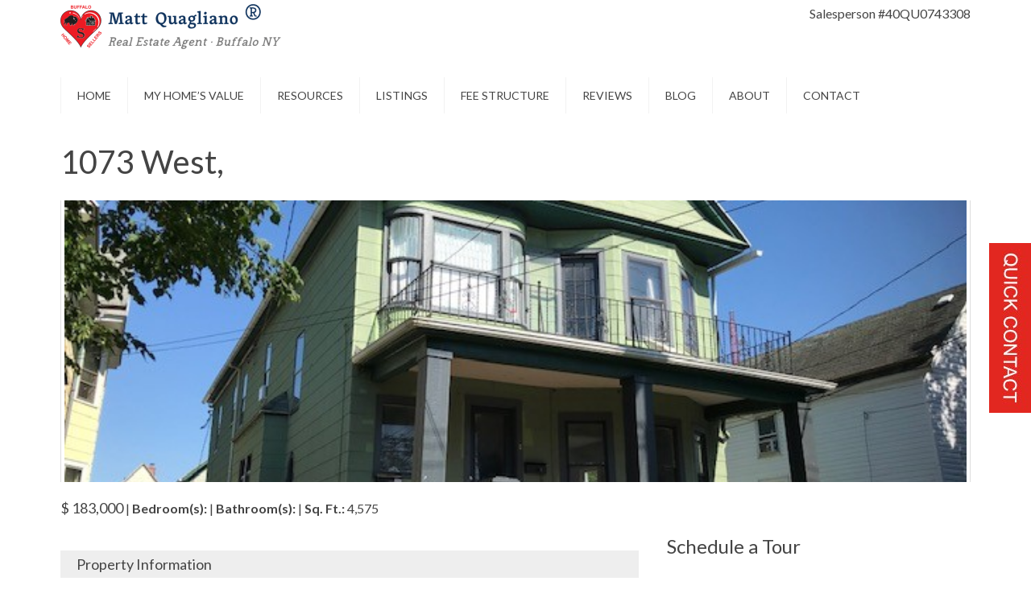

--- FILE ---
content_type: text/html; charset=UTF-8
request_url: https://mattquag.com/listings/1073-west/
body_size: 13399
content:
<!DOCTYPE HTML>
<html lang="en-US" dir="ltr" data-config='{"twitter":0,"plusone":0,"facebook":0,"style":"matt-quagliano-real-estate"}'>
<head>
<meta charset="UTF-8">
<meta http-equiv="X-UA-Compatible" content="IE=edge">
<meta name="viewport" content="width=device-width, initial-scale=1">
<title>1073 West - Matthew Quagliano</title>
<link rel="shortcut icon" href="/wp-content/themes/yoo_master2_wp/favicon.ico">
<link rel="apple-touch-icon-precomposed" href="/wp-content/themes/yoo_master2_wp/apple_touch_icon.png">
<!-- The SEO Framework by Sybre Waaijer -->
<meta name="robots" content="max-snippet:-1,max-image-preview:standard,max-video-preview:-1" />
<link rel="canonical" href="https://mattquag.com/listings/1073-west/" />
<meta name="google-site-verification" content="cpHiMkC075TnMV52T5ZzN0HHZX_O4vJ4LFb-WXrWids" />
<script type="application/ld+json">{"@context":"https://schema.org","@graph":[{"@type":"WebSite","@id":"https://mattquag.com/#/schema/WebSite","url":"https://mattquag.com/","name":"Matthew Quagliano","description":"Buffalo, WNY Home Sales","inLanguage":"en-US","potentialAction":{"@type":"SearchAction","target":{"@type":"EntryPoint","urlTemplate":"https://mattquag.com/search/{search_term_string}/"},"query-input":"required name=search_term_string"},"publisher":{"@type":"Person","@id":"https://mattquag.com/#/schema/Person","name":"Matthew Quagliano","url":"https://mattquag.com/"}},{"@type":"WebPage","@id":"https://mattquag.com/listings/1073-west/","url":"https://mattquag.com/listings/1073-west/","name":"1073 West - Matthew Quagliano","inLanguage":"en-US","isPartOf":{"@id":"https://mattquag.com/#/schema/WebSite"},"breadcrumb":{"@type":"BreadcrumbList","@id":"https://mattquag.com/#/schema/BreadcrumbList","itemListElement":[{"@type":"ListItem","position":1,"item":"https://mattquag.com/","name":"Matthew Quagliano"},{"@type":"ListItem","position":2,"item":"https://mattquag.com/listings/","name":"Real Estate Listings Buffalo NY and Suburbs"},{"@type":"ListItem","position":3,"item":"https://mattquag.com/listing-category/sold-properties/","name":"Listing Category: Sold Properties"},{"@type":"ListItem","position":4,"name":"1073 West"}]},"potentialAction":{"@type":"ReadAction","target":"https://mattquag.com/listings/1073-west/"},"datePublished":"2021-05-19T14:48:17+00:00","dateModified":"2021-05-19T16:03:16+00:00"}]}</script>
<!-- / The SEO Framework by Sybre Waaijer | 16.64ms meta | 12.87ms boot -->
<style id='wp-img-auto-sizes-contain-inline-css' type='text/css'>
img:is([sizes=auto i],[sizes^="auto," i]){contain-intrinsic-size:3000px 1500px}
/*# sourceURL=wp-img-auto-sizes-contain-inline-css */
</style>
<!-- <link rel='stylesheet' id='wp-block-library-css' href='https://mattquag.com/wp-includes/css/dist/block-library/style.min.css?ver=2540c213f687108a641aa1f90399b12d' type='text/css' media='all' /> -->
<link rel="stylesheet" type="text/css" href="//mattquag.com/wp-content/cache/wpfc-minified/d6pygpg2/5q5z9.css" media="all"/>
<style id='global-styles-inline-css' type='text/css'>
:root{--wp--preset--aspect-ratio--square: 1;--wp--preset--aspect-ratio--4-3: 4/3;--wp--preset--aspect-ratio--3-4: 3/4;--wp--preset--aspect-ratio--3-2: 3/2;--wp--preset--aspect-ratio--2-3: 2/3;--wp--preset--aspect-ratio--16-9: 16/9;--wp--preset--aspect-ratio--9-16: 9/16;--wp--preset--color--black: #000000;--wp--preset--color--cyan-bluish-gray: #abb8c3;--wp--preset--color--white: #ffffff;--wp--preset--color--pale-pink: #f78da7;--wp--preset--color--vivid-red: #cf2e2e;--wp--preset--color--luminous-vivid-orange: #ff6900;--wp--preset--color--luminous-vivid-amber: #fcb900;--wp--preset--color--light-green-cyan: #7bdcb5;--wp--preset--color--vivid-green-cyan: #00d084;--wp--preset--color--pale-cyan-blue: #8ed1fc;--wp--preset--color--vivid-cyan-blue: #0693e3;--wp--preset--color--vivid-purple: #9b51e0;--wp--preset--gradient--vivid-cyan-blue-to-vivid-purple: linear-gradient(135deg,rgb(6,147,227) 0%,rgb(155,81,224) 100%);--wp--preset--gradient--light-green-cyan-to-vivid-green-cyan: linear-gradient(135deg,rgb(122,220,180) 0%,rgb(0,208,130) 100%);--wp--preset--gradient--luminous-vivid-amber-to-luminous-vivid-orange: linear-gradient(135deg,rgb(252,185,0) 0%,rgb(255,105,0) 100%);--wp--preset--gradient--luminous-vivid-orange-to-vivid-red: linear-gradient(135deg,rgb(255,105,0) 0%,rgb(207,46,46) 100%);--wp--preset--gradient--very-light-gray-to-cyan-bluish-gray: linear-gradient(135deg,rgb(238,238,238) 0%,rgb(169,184,195) 100%);--wp--preset--gradient--cool-to-warm-spectrum: linear-gradient(135deg,rgb(74,234,220) 0%,rgb(151,120,209) 20%,rgb(207,42,186) 40%,rgb(238,44,130) 60%,rgb(251,105,98) 80%,rgb(254,248,76) 100%);--wp--preset--gradient--blush-light-purple: linear-gradient(135deg,rgb(255,206,236) 0%,rgb(152,150,240) 100%);--wp--preset--gradient--blush-bordeaux: linear-gradient(135deg,rgb(254,205,165) 0%,rgb(254,45,45) 50%,rgb(107,0,62) 100%);--wp--preset--gradient--luminous-dusk: linear-gradient(135deg,rgb(255,203,112) 0%,rgb(199,81,192) 50%,rgb(65,88,208) 100%);--wp--preset--gradient--pale-ocean: linear-gradient(135deg,rgb(255,245,203) 0%,rgb(182,227,212) 50%,rgb(51,167,181) 100%);--wp--preset--gradient--electric-grass: linear-gradient(135deg,rgb(202,248,128) 0%,rgb(113,206,126) 100%);--wp--preset--gradient--midnight: linear-gradient(135deg,rgb(2,3,129) 0%,rgb(40,116,252) 100%);--wp--preset--font-size--small: 13px;--wp--preset--font-size--medium: 20px;--wp--preset--font-size--large: 36px;--wp--preset--font-size--x-large: 42px;--wp--preset--spacing--20: 0.44rem;--wp--preset--spacing--30: 0.67rem;--wp--preset--spacing--40: 1rem;--wp--preset--spacing--50: 1.5rem;--wp--preset--spacing--60: 2.25rem;--wp--preset--spacing--70: 3.38rem;--wp--preset--spacing--80: 5.06rem;--wp--preset--shadow--natural: 6px 6px 9px rgba(0, 0, 0, 0.2);--wp--preset--shadow--deep: 12px 12px 50px rgba(0, 0, 0, 0.4);--wp--preset--shadow--sharp: 6px 6px 0px rgba(0, 0, 0, 0.2);--wp--preset--shadow--outlined: 6px 6px 0px -3px rgb(255, 255, 255), 6px 6px rgb(0, 0, 0);--wp--preset--shadow--crisp: 6px 6px 0px rgb(0, 0, 0);}:where(.is-layout-flex){gap: 0.5em;}:where(.is-layout-grid){gap: 0.5em;}body .is-layout-flex{display: flex;}.is-layout-flex{flex-wrap: wrap;align-items: center;}.is-layout-flex > :is(*, div){margin: 0;}body .is-layout-grid{display: grid;}.is-layout-grid > :is(*, div){margin: 0;}:where(.wp-block-columns.is-layout-flex){gap: 2em;}:where(.wp-block-columns.is-layout-grid){gap: 2em;}:where(.wp-block-post-template.is-layout-flex){gap: 1.25em;}:where(.wp-block-post-template.is-layout-grid){gap: 1.25em;}.has-black-color{color: var(--wp--preset--color--black) !important;}.has-cyan-bluish-gray-color{color: var(--wp--preset--color--cyan-bluish-gray) !important;}.has-white-color{color: var(--wp--preset--color--white) !important;}.has-pale-pink-color{color: var(--wp--preset--color--pale-pink) !important;}.has-vivid-red-color{color: var(--wp--preset--color--vivid-red) !important;}.has-luminous-vivid-orange-color{color: var(--wp--preset--color--luminous-vivid-orange) !important;}.has-luminous-vivid-amber-color{color: var(--wp--preset--color--luminous-vivid-amber) !important;}.has-light-green-cyan-color{color: var(--wp--preset--color--light-green-cyan) !important;}.has-vivid-green-cyan-color{color: var(--wp--preset--color--vivid-green-cyan) !important;}.has-pale-cyan-blue-color{color: var(--wp--preset--color--pale-cyan-blue) !important;}.has-vivid-cyan-blue-color{color: var(--wp--preset--color--vivid-cyan-blue) !important;}.has-vivid-purple-color{color: var(--wp--preset--color--vivid-purple) !important;}.has-black-background-color{background-color: var(--wp--preset--color--black) !important;}.has-cyan-bluish-gray-background-color{background-color: var(--wp--preset--color--cyan-bluish-gray) !important;}.has-white-background-color{background-color: var(--wp--preset--color--white) !important;}.has-pale-pink-background-color{background-color: var(--wp--preset--color--pale-pink) !important;}.has-vivid-red-background-color{background-color: var(--wp--preset--color--vivid-red) !important;}.has-luminous-vivid-orange-background-color{background-color: var(--wp--preset--color--luminous-vivid-orange) !important;}.has-luminous-vivid-amber-background-color{background-color: var(--wp--preset--color--luminous-vivid-amber) !important;}.has-light-green-cyan-background-color{background-color: var(--wp--preset--color--light-green-cyan) !important;}.has-vivid-green-cyan-background-color{background-color: var(--wp--preset--color--vivid-green-cyan) !important;}.has-pale-cyan-blue-background-color{background-color: var(--wp--preset--color--pale-cyan-blue) !important;}.has-vivid-cyan-blue-background-color{background-color: var(--wp--preset--color--vivid-cyan-blue) !important;}.has-vivid-purple-background-color{background-color: var(--wp--preset--color--vivid-purple) !important;}.has-black-border-color{border-color: var(--wp--preset--color--black) !important;}.has-cyan-bluish-gray-border-color{border-color: var(--wp--preset--color--cyan-bluish-gray) !important;}.has-white-border-color{border-color: var(--wp--preset--color--white) !important;}.has-pale-pink-border-color{border-color: var(--wp--preset--color--pale-pink) !important;}.has-vivid-red-border-color{border-color: var(--wp--preset--color--vivid-red) !important;}.has-luminous-vivid-orange-border-color{border-color: var(--wp--preset--color--luminous-vivid-orange) !important;}.has-luminous-vivid-amber-border-color{border-color: var(--wp--preset--color--luminous-vivid-amber) !important;}.has-light-green-cyan-border-color{border-color: var(--wp--preset--color--light-green-cyan) !important;}.has-vivid-green-cyan-border-color{border-color: var(--wp--preset--color--vivid-green-cyan) !important;}.has-pale-cyan-blue-border-color{border-color: var(--wp--preset--color--pale-cyan-blue) !important;}.has-vivid-cyan-blue-border-color{border-color: var(--wp--preset--color--vivid-cyan-blue) !important;}.has-vivid-purple-border-color{border-color: var(--wp--preset--color--vivid-purple) !important;}.has-vivid-cyan-blue-to-vivid-purple-gradient-background{background: var(--wp--preset--gradient--vivid-cyan-blue-to-vivid-purple) !important;}.has-light-green-cyan-to-vivid-green-cyan-gradient-background{background: var(--wp--preset--gradient--light-green-cyan-to-vivid-green-cyan) !important;}.has-luminous-vivid-amber-to-luminous-vivid-orange-gradient-background{background: var(--wp--preset--gradient--luminous-vivid-amber-to-luminous-vivid-orange) !important;}.has-luminous-vivid-orange-to-vivid-red-gradient-background{background: var(--wp--preset--gradient--luminous-vivid-orange-to-vivid-red) !important;}.has-very-light-gray-to-cyan-bluish-gray-gradient-background{background: var(--wp--preset--gradient--very-light-gray-to-cyan-bluish-gray) !important;}.has-cool-to-warm-spectrum-gradient-background{background: var(--wp--preset--gradient--cool-to-warm-spectrum) !important;}.has-blush-light-purple-gradient-background{background: var(--wp--preset--gradient--blush-light-purple) !important;}.has-blush-bordeaux-gradient-background{background: var(--wp--preset--gradient--blush-bordeaux) !important;}.has-luminous-dusk-gradient-background{background: var(--wp--preset--gradient--luminous-dusk) !important;}.has-pale-ocean-gradient-background{background: var(--wp--preset--gradient--pale-ocean) !important;}.has-electric-grass-gradient-background{background: var(--wp--preset--gradient--electric-grass) !important;}.has-midnight-gradient-background{background: var(--wp--preset--gradient--midnight) !important;}.has-small-font-size{font-size: var(--wp--preset--font-size--small) !important;}.has-medium-font-size{font-size: var(--wp--preset--font-size--medium) !important;}.has-large-font-size{font-size: var(--wp--preset--font-size--large) !important;}.has-x-large-font-size{font-size: var(--wp--preset--font-size--x-large) !important;}
/*# sourceURL=global-styles-inline-css */
</style>
<style id='classic-theme-styles-inline-css' type='text/css'>
/*! This file is auto-generated */
.wp-block-button__link{color:#fff;background-color:#32373c;border-radius:9999px;box-shadow:none;text-decoration:none;padding:calc(.667em + 2px) calc(1.333em + 2px);font-size:1.125em}.wp-block-file__button{background:#32373c;color:#fff;text-decoration:none}
/*# sourceURL=/wp-includes/css/classic-themes.min.css */
</style>
<!-- <link rel='stylesheet' id='mediaelement-css' href='https://mattquag.com/wp-includes/js/mediaelement/mediaelementplayer-legacy.min.css?ver=4.2.17' type='text/css' media='all' /> -->
<!-- <link rel='stylesheet' id='wp-mediaelement-css' href='https://mattquag.com/wp-includes/js/mediaelement/wp-mediaelement.min.css?ver=2540c213f687108a641aa1f90399b12d' type='text/css' media='all' /> -->
<!-- <link rel='stylesheet' id='view_editor_gutenberg_frontend_assets-css' href='https://mattquag.com/wp-content/plugins/wp-views/public/css/views-frontend.css?ver=3.6.16' type='text/css' media='all' /> -->
<link rel="stylesheet" type="text/css" href="//mattquag.com/wp-content/cache/wpfc-minified/86qwd7i5/5q5z9.css" media="all"/>
<style id='view_editor_gutenberg_frontend_assets-inline-css' type='text/css'>
.wpv-sort-list-dropdown.wpv-sort-list-dropdown-style-default > span.wpv-sort-list,.wpv-sort-list-dropdown.wpv-sort-list-dropdown-style-default .wpv-sort-list-item {border-color: #cdcdcd;}.wpv-sort-list-dropdown.wpv-sort-list-dropdown-style-default .wpv-sort-list-item a {color: #444;background-color: #fff;}.wpv-sort-list-dropdown.wpv-sort-list-dropdown-style-default a:hover,.wpv-sort-list-dropdown.wpv-sort-list-dropdown-style-default a:focus {color: #000;background-color: #eee;}.wpv-sort-list-dropdown.wpv-sort-list-dropdown-style-default .wpv-sort-list-item.wpv-sort-list-current a {color: #000;background-color: #eee;}
.wpv-sort-list-dropdown.wpv-sort-list-dropdown-style-default > span.wpv-sort-list,.wpv-sort-list-dropdown.wpv-sort-list-dropdown-style-default .wpv-sort-list-item {border-color: #cdcdcd;}.wpv-sort-list-dropdown.wpv-sort-list-dropdown-style-default .wpv-sort-list-item a {color: #444;background-color: #fff;}.wpv-sort-list-dropdown.wpv-sort-list-dropdown-style-default a:hover,.wpv-sort-list-dropdown.wpv-sort-list-dropdown-style-default a:focus {color: #000;background-color: #eee;}.wpv-sort-list-dropdown.wpv-sort-list-dropdown-style-default .wpv-sort-list-item.wpv-sort-list-current a {color: #000;background-color: #eee;}.wpv-sort-list-dropdown.wpv-sort-list-dropdown-style-grey > span.wpv-sort-list,.wpv-sort-list-dropdown.wpv-sort-list-dropdown-style-grey .wpv-sort-list-item {border-color: #cdcdcd;}.wpv-sort-list-dropdown.wpv-sort-list-dropdown-style-grey .wpv-sort-list-item a {color: #444;background-color: #eeeeee;}.wpv-sort-list-dropdown.wpv-sort-list-dropdown-style-grey a:hover,.wpv-sort-list-dropdown.wpv-sort-list-dropdown-style-grey a:focus {color: #000;background-color: #e5e5e5;}.wpv-sort-list-dropdown.wpv-sort-list-dropdown-style-grey .wpv-sort-list-item.wpv-sort-list-current a {color: #000;background-color: #e5e5e5;}
.wpv-sort-list-dropdown.wpv-sort-list-dropdown-style-default > span.wpv-sort-list,.wpv-sort-list-dropdown.wpv-sort-list-dropdown-style-default .wpv-sort-list-item {border-color: #cdcdcd;}.wpv-sort-list-dropdown.wpv-sort-list-dropdown-style-default .wpv-sort-list-item a {color: #444;background-color: #fff;}.wpv-sort-list-dropdown.wpv-sort-list-dropdown-style-default a:hover,.wpv-sort-list-dropdown.wpv-sort-list-dropdown-style-default a:focus {color: #000;background-color: #eee;}.wpv-sort-list-dropdown.wpv-sort-list-dropdown-style-default .wpv-sort-list-item.wpv-sort-list-current a {color: #000;background-color: #eee;}.wpv-sort-list-dropdown.wpv-sort-list-dropdown-style-grey > span.wpv-sort-list,.wpv-sort-list-dropdown.wpv-sort-list-dropdown-style-grey .wpv-sort-list-item {border-color: #cdcdcd;}.wpv-sort-list-dropdown.wpv-sort-list-dropdown-style-grey .wpv-sort-list-item a {color: #444;background-color: #eeeeee;}.wpv-sort-list-dropdown.wpv-sort-list-dropdown-style-grey a:hover,.wpv-sort-list-dropdown.wpv-sort-list-dropdown-style-grey a:focus {color: #000;background-color: #e5e5e5;}.wpv-sort-list-dropdown.wpv-sort-list-dropdown-style-grey .wpv-sort-list-item.wpv-sort-list-current a {color: #000;background-color: #e5e5e5;}.wpv-sort-list-dropdown.wpv-sort-list-dropdown-style-blue > span.wpv-sort-list,.wpv-sort-list-dropdown.wpv-sort-list-dropdown-style-blue .wpv-sort-list-item {border-color: #0099cc;}.wpv-sort-list-dropdown.wpv-sort-list-dropdown-style-blue .wpv-sort-list-item a {color: #444;background-color: #cbddeb;}.wpv-sort-list-dropdown.wpv-sort-list-dropdown-style-blue a:hover,.wpv-sort-list-dropdown.wpv-sort-list-dropdown-style-blue a:focus {color: #000;background-color: #95bedd;}.wpv-sort-list-dropdown.wpv-sort-list-dropdown-style-blue .wpv-sort-list-item.wpv-sort-list-current a {color: #000;background-color: #95bedd;}
/*# sourceURL=view_editor_gutenberg_frontend_assets-inline-css */
</style>
<style  type='text/css'  data-wpacu-inline-css-file='1'>
.wpcf7 .screen-reader-response {
position: absolute;
overflow: hidden;
clip: rect(1px, 1px, 1px, 1px);
clip-path: inset(50%);
height: 1px;
width: 1px;
margin: -1px;
padding: 0;
border: 0;
word-wrap: normal !important;
}
.wpcf7 form .wpcf7-response-output {
margin: 2em 0.5em 1em;
padding: 0.2em 1em;
border: 2px solid #00a0d2; /* Blue */
}
.wpcf7 form.init .wpcf7-response-output,
.wpcf7 form.resetting .wpcf7-response-output,
.wpcf7 form.submitting .wpcf7-response-output {
display: none;
}
.wpcf7 form.sent .wpcf7-response-output {
border-color: #46b450; /* Green */
}
.wpcf7 form.failed .wpcf7-response-output,
.wpcf7 form.aborted .wpcf7-response-output {
border-color: #dc3232; /* Red */
}
.wpcf7 form.spam .wpcf7-response-output {
border-color: #f56e28; /* Orange */
}
.wpcf7 form.invalid .wpcf7-response-output,
.wpcf7 form.unaccepted .wpcf7-response-output,
.wpcf7 form.payment-required .wpcf7-response-output {
border-color: #ffb900; /* Yellow */
}
.wpcf7-form-control-wrap {
position: relative;
}
.wpcf7-not-valid-tip {
color: #dc3232; /* Red */
font-size: 1em;
font-weight: normal;
display: block;
}
.use-floating-validation-tip .wpcf7-not-valid-tip {
position: relative;
top: -2ex;
left: 1em;
z-index: 100;
border: 1px solid #dc3232;
background: #fff;
padding: .2em .8em;
width: 24em;
}
.wpcf7-list-item {
display: inline-block;
margin: 0 0 0 1em;
}
.wpcf7-list-item-label::before,
.wpcf7-list-item-label::after {
content: " ";
}
.wpcf7-spinner {
visibility: hidden;
display: inline-block;
background-color: #23282d; /* Dark Gray 800 */
opacity: 0.75;
width: 24px;
height: 24px;
border: none;
border-radius: 100%;
padding: 0;
margin: 0 24px;
position: relative;
}
form.submitting .wpcf7-spinner {
visibility: visible;
}
.wpcf7-spinner::before {
content: '';
position: absolute;
background-color: #fbfbfc; /* Light Gray 100 */
top: 4px;
left: 4px;
width: 6px;
height: 6px;
border: none;
border-radius: 100%;
transform-origin: 8px 8px;
animation-name: spin;
animation-duration: 1000ms;
animation-timing-function: linear;
animation-iteration-count: infinite;
}
@media (prefers-reduced-motion: reduce) {
.wpcf7-spinner::before {
animation-name: blink;
animation-duration: 2000ms;
}
}
@keyframes spin {
from {
transform: rotate(0deg);
}
to {
transform: rotate(360deg);
}
}
@keyframes blink {
from {
opacity: 0;
}
50% {
opacity: 1;
}
to {
opacity: 0;
}
}
.wpcf7 [inert] {
opacity: 0.5;
}
.wpcf7 input[type="file"] {
cursor: pointer;
}
.wpcf7 input[type="file"]:disabled {
cursor: default;
}
.wpcf7 .wpcf7-submit:disabled {
cursor: not-allowed;
}
.wpcf7 input[type="url"],
.wpcf7 input[type="email"],
.wpcf7 input[type="tel"] {
direction: ltr;
}
.wpcf7-reflection > output {
display: list-item;
list-style: none;
}
.wpcf7-reflection > output[hidden] {
display: none;
}
</style>
<!-- <link rel='stylesheet' id='dashicons-css' href='https://mattquag.com/wp-includes/css/dashicons.min.css?ver=2540c213f687108a641aa1f90399b12d' type='text/css' media='all' /> -->
<link rel="stylesheet" type="text/css" href="//mattquag.com/wp-content/cache/wpfc-minified/kdjey0ww/5q5z9.css" media="all"/>
<!-- <link rel='stylesheet' id='toolset-select2-css-css' href='https://mattquag.com/wp-content/plugins/cred-frontend-editor/vendor/toolset/toolset-common/res/lib/select2/select2.css?ver=2540c213f687108a641aa1f90399b12d' type='text/css' media='screen' /> -->
<link rel="stylesheet" type="text/css" href="//mattquag.com/wp-content/cache/wpfc-minified/e4w0ryor/5q5z9.css" media="screen"/>
<!-- <link rel='stylesheet' id='popup-maker-site-css' href='//mattquag.com/wp-content/uploads/pum/pum-site-styles.css?generated=1737973569&#038;ver=1.20.3' type='text/css' media='all' /> -->
<link rel="stylesheet" type="text/css" href="//mattquag.com/wp-content/cache/wpfc-minified/dj3ltx3w/5q5z9.css" media="all"/>
<meta name="msvalidate.01" content="2639CC9DC2624FC1ADDF00CDB9EB3BAB" />
<script type='application/ld+json'> 
{
"@context": "https://www.schema.org",
"@type": "RealEstateAgent",
"name": "Matt Quagliano, Buffalo Home Sellers",
"url": "https://mattquag.com/",
"logo": "https://mattquag.com/wp-content/uploads/2024/09/matt-quagliano-real-estate-_2024-logo.png",
"image": "https://mattquag.com/wp-content/uploads/2024/09/matt-quagliano-real-estate-_2024-logo.png",
"address": {
"@type": "PostalAddress",
"streetAddress": "140 W Humboldt Parkway",
"addressLocality": "Buffalo",
"addressRegion": "NY",
"postalCode": "14214",
"addressCountry": "United States"
},
"geo": {
"latitude": "42.92894370",
"@type": "GeoCoordinates",
"longitude": "-78.85192940"
},
"hasMap": "https://maps.app.goo.gl/T8yyKikZtMv1hfxe8",
"openingHours": "Mo, Tu, We, Th, Fr, Sa, Su 06:00-11:00",
"contactPoint": {
"@type": "ContactPoint",
"telephone": "716-471-9266"
}
}
</script> 
<noscript>
<link rel="stylesheet" href="https://mattquag.com/wp-content/plugins/wp-views/vendor/toolset/blocks/public/css/style.css">
</noscript>		<style type="text/css" id="wp-custom-css">
footer img.uk-align-right {
margin-left: 70px;
}
@media screen & (max-width: 480px) {
footer img.uk-align-right {
margin-left: 20px;
}
}
@media only screen and (min-width: 1024px) {
.pum-container.pum-responsive.pum-responsive-medium {
margin-left: -11%;
width: 370px;
}
}
#wpcf7-f10512-o1 input {
height: 41px;
border: 1px solid #0e335f;
width: 100%;
}
.has-spinner {
background-color: #0e335f;
width: 100%;
color: #fff;
margin-top: 15px;
}
#wpcf7-f10512-o1 textarea {
width: 100%;
height: 95px;
}
.page-id-23 .estimate-bt,
.page-id-65 .estimate-bt
{
display:none;
}
.estimate-bt
{
position: fixed;
top: 42%;
right: 0px;
cursor: pointer;
border: none;
z-index: 99999;
padding: 0
}
/* NINJA FORMS */
.ninja-forms-field {
height: 40px !important;
}
.nf-field-element textarea {
height: 100px !important;
}
.nf-form-content input[type="submit"] {
background: #e83f33;
border: none !important;
color: #fff;
font-size: 16px;
padding: 10px 25px
}
.nf-form-fields-required {
display: none;
}
.home .tm-sidebar-b .uk-panel-title {
text-align: center;
font-size: 28px;
line-height: 32px;
padding-top: 10px;
}
.home .tm-sidebar-b .uk-panel p {
margin: 0 !important;
}
.home #tm-middle {
align-items: center !important;
}
.home .nf-field-container {
margin-bottom: 10px !important;
}
/* SELLER RESOURCES PAGE */
/* Recommendations List */
#recommendations_container {
display: flex;
flex-direction: row;
gap: 10px;
}
#recommendations_container .recommendation_column {
width: 33%;
}
@media screen and (max-width: 768px) {
#recommendations_container {
flex-wrap: wrap;
}
#recommendations_container .recommendation_column {
width: 49%;
}
}
@media screen and (max-width: 575px) {
#recommendations_container {
flex-wrap: no-wrap;
}
#recommendations_container .recommendation_column {
width: 100%;
}
}
#recommendations_container .recommendation_column .recommendation_block {
padding: 10px;
}
#recommendations_container .recommendation_column .recommendation_block .recommendation_block_content strong,
#recommendations_container .recommendation_column .recommendation_block .recommendation_block_content a {
display: block;
}
</style>
<!-- <link rel="stylesheet" href="/wp-content/themes/yoo_master2_wp/cache/gzip.php?theme-4c7123bf.css"> -->
<link rel="stylesheet" type="text/css" href="//mattquag.com/wp-content/cache/wpfc-minified/jzdzih8t/5q5z9.css" media="all"/>
<!-- Google Fonts -->
<link rel="preconnect" href="https://fonts.gstatic.com">
<link href="https://fonts.googleapis.com/css2?family=Lato:wght@400;700&display=swap" rel="stylesheet">
<!-- /Google Fonts -->
<!-- Google Tag Manager -->
<!-- End Google Tag Manager -->
<!-- Microsoft Clarity -->
<!-- End Microsoft Clarity -->
</head>
<body class="wp-singular listings-template-default single single-listings postid-1698 wp-theme-yoo_master2_wp tm-isblog wp-listings-single views-template-content-template-for-listings">
<script type="text/javascript" src="https://mattquag.com/wp-content/plugins/cred-frontend-editor/vendor/toolset/common-es/public/toolset-common-es-frontend.js?ver=172000" id="toolset-common-es-frontend-js"></script>
<script type="text/javascript" src="https://mattquag.com/wp-includes/js/jquery/jquery.min.js?ver=3.7.1" id="jquery-core-js"></script>
<script type="text/javascript" src="https://mattquag.com/wp-includes/js/jquery/jquery-migrate.min.js?ver=3.4.1" id="jquery-migrate-js"></script>
<script type="text/javascript" src="https://mattquag.com/wp-content/plugins/widgetkit/cache/uikit2-64d43901.js?ver=2540c213f687108a641aa1f90399b12d" id="uikit2-js"></script>
<script type="text/javascript" src="https://mattquag.com/wp-content/plugins/widgetkit/cache/wk-scripts-b7d026f8.js?ver=2540c213f687108a641aa1f90399b12d" id="wk-scripts-js"></script>
<script> window.addEventListener("load",function(){ var c={script:false,link:false}; function ls(s) { if(!['script','link'].includes(s)||c[s]){return;}c[s]=true; var d=document,f=d.getElementsByTagName(s)[0],j=d.createElement(s); if(s==='script'){j.async=true;j.src='https://mattquag.com/wp-content/plugins/wp-views/vendor/toolset/blocks/public/js/frontend.js?v=1.6.13';}else{ j.rel='stylesheet';j.href='https://mattquag.com/wp-content/plugins/wp-views/vendor/toolset/blocks/public/css/style.css?v=1.6.13';} f.parentNode.insertBefore(j, f); }; function ex(){ls('script');ls('link')} window.addEventListener("scroll", ex, {once: true}); if (('IntersectionObserver' in window) && ('IntersectionObserverEntry' in window) && ('intersectionRatio' in window.IntersectionObserverEntry.prototype)) { var i = 0, fb = document.querySelectorAll("[class^='tb-']"), o = new IntersectionObserver(es => { es.forEach(e => { o.unobserve(e.target); if (e.intersectionRatio > 0) { ex();o.disconnect();}else{ i++;if(fb.length>i){o.observe(fb[i])}} }) }); if (fb.length) { o.observe(fb[i]) } } }) </script>
<script src="https://analytics.ahrefs.com/analytics.js" data-key="W4LAHgyjLfId2cam9Qd+0w" async></script>
<script src="/wp-content/themes/yoo_master2_wp/cache/gzip.php?theme-865749af.js"></script>
<script>
(function(w, d, s, l, i) {
w[l] = w[l] || [];
w[l].push({
'gtm.start': new Date().getTime(),
event: 'gtm.js'
});
var f = d.getElementsByTagName(s)[0],
j = d.createElement(s),
dl = l != 'dataLayer' ? '&l=' + l : '';
j.async = true;
j.src =
'https://www.googletagmanager.com/gtm.js?id=' + i + dl;
f.parentNode.insertBefore(j, f);
})(window, document, 'script', 'dataLayer', 'GTM-KVH6WMZV');
</script>
<script type="text/javascript">
(function(c, l, a, r, i, t, y) {
c[a] = c[a] || function() {
(c[a].q = c[a].q || []).push(arguments)
};
t = l.createElement(r);
t.async = 1;
t.src = "https://www.clarity.ms/tag/" + i;
y = l.getElementsByTagName(r)[0];
y.parentNode.insertBefore(t, y);
})(window, document, "clarity", "script", "o405ogfv8m");
</script>
<!-- Google Tag Manager (noscript) -->
<noscript><iframe src="https://www.googletagmanager.com/ns.html?id=GTM-KVH6WMZV"
height="0" width="0" style="display:none;visibility:hidden"></iframe></noscript>
<div id="header">
<div class="uk-container uk-container-center">
<div class="tm-headerbar uk-clearfix uk-hidden-small">
<a class="tm-logo" href="https://mattquag.com"><img width="300" height="56" src="https://mattquag.com/wp-content/uploads/2024/09/matt-quagliano-real-estate-_2024-logo.png" class="image wp-image-8914  attachment-full size-full" alt="Matt Quagliano, Buffalo Home Sellers" style="max-width: 100%; height: auto;" decoding="async" /></a>
<div class="uk-panel widget_text"><p>Salesperson #40QU0743308</p>
</div>
</div>
</div>
</div>
<div id="nav">
<div class="uk-container uk-container-center">
<nav class="tm-navbar uk-navbar">
<ul class="uk-navbar-nav uk-hidden-small"><li><a href="https://mattquag.com/" class="">Home</a></li><li><a href="https://wnyhomevalue.com/" class="">My Home’s Value</a></li><li class="uk-parent" data-uk-dropdown="{'preventflip':'y'}" aria-haspopup="true" aria-expanded="false"><a href="https://mattquag.com/resources/" class="">Resources</a><div class="uk-dropdown uk-dropdown-navbar uk-dropdown-width-1"><div class="uk-grid uk-dropdown-grid"><div class="uk-width-1-1"><ul class="uk-nav uk-nav-navbar"><li><a href="https://mattquag.com/resources/" class="">Seller Resources</a></li><li><a href="https://mattquag.com/how-much-can-i-afford/" class="">Financing</a></li></ul></div></div></div></li><li class="uk-parent" data-uk-dropdown="{'preventflip':'y'}" aria-haspopup="true" aria-expanded="false"><a href="https://mattquag.com/listings" class="">Listings</a><div class="uk-dropdown uk-dropdown-navbar uk-dropdown-width-1"><div class="uk-grid uk-dropdown-grid"><div class="uk-width-1-1"><ul class="uk-nav uk-nav-navbar"><li><a href="https://mattquag.com/listings" class="">Search for Houses</a></li><li><a href="https://mattquag.com/sold-properties/" class="">Sold Properties</a></li></ul></div></div></div></li><li><a href="https://mattquag.com/fee-structure/" class="">Fee Structure</a></li><li class="uk-parent" data-uk-dropdown="{'preventflip':'y'}" aria-haspopup="true" aria-expanded="false"><a href="https://mattquag.com/testimonials" class="">Reviews</a><div class="uk-dropdown uk-dropdown-navbar uk-dropdown-width-1"><div class="uk-grid uk-dropdown-grid"><div class="uk-width-1-1"><ul class="uk-nav uk-nav-navbar"><li><a href="https://mattquag.com/testimonials" class="">View Testimonials</a></li><li><a href="https://mattquag.com/submit-a-testimonial/" class="">Submit a Testimonial</a></li></ul></div></div></div></li><li><a href="https://mattquag.com/category/blog/" class="">Blog</a></li><li><a href="https://mattquag.com/about/" class="">About</a></li><li><a href="https://mattquag.com/contact-me/" class="">Contact</a></li></ul>					
<a href="#offcanvas" class="uk-navbar-toggle uk-visible-small" data-uk-offcanvas></a>
<div class="uk-navbar-content uk-navbar-center uk-visible-small"><a class="tm-logo-small" href="https://mattquag.com"><img width="300" height="56" src="https://mattquag.com/wp-content/uploads/2024/09/matt-quagliano-real-estate-_2024-logo.png" class="image wp-image-8914  attachment-full size-full" alt="Matt Quagliano, Buffalo Home Sellers" style="max-width: 100%; height: auto;" decoding="async" /></a></div>
</nav>
</div>
</div>
<div id="main">
<div class="uk-container uk-container-center">
<div id="tm-middle" class="tm-middle uk-grid" data-uk-grid-match data-uk-grid-margin>
<div class="tm-main uk-width-medium-1-1">
<main id="tm-content" class="tm-content">
<article class="uk-article" data-permalink="https://mattquag.com/listings/1073-west/">
<h1>1073 West, <small></small></h1>
<div class="listing-banner uk-width-1-1">
<a href="https://mattquag.com/wp-content/uploads/2021/05/1073-West-Exterior.jpg" data-uk-lightbox="{group:'group1'}"><img decoding="async" class="uk-width-medium-1-1 uk-thumbnail" src="https://mattquag.com/wp-content/uploads/2021/05/1073-West-Exterior.jpg" alt="Buffalo Homes for Sale 1073 West Exterior" /></a>
</div>
<p>
<span class="uk-text-large">$ 183,000</span> | <span class="uk-text-bold">Bedroom(s):</span>  | <span class="uk-text-bold">Bathroom(s):</span>  | <span class="uk-text-bold">Sq. Ft.:</span> 4,575 
</p>
<div class="listing-wrapper uk-width-1-1 uk-grid">
<div class="listing-main uk-width-medium-2-3">
<div class="listing-description">
<p></p>
</div>
<div class="listing-properties uk-accordion" data-uk-accordion="">
<h3 class="uk-accordion-title">Property Information</h3>
<div class="uk-accordion-content listing-category-property-info">
<ul class="uk-list uk-column-1-2">
<li><span class="uk-text-bold">Bedroom(s):</span> </li>
<li><span class="uk-text-bold">Bathrooms(s):</span> </li>
<li><span class="uk-text-bold">Types of Rooms:</span> </li>
<li><span class="uk-text-bold">Heating:</span> </li>
<li><span class="uk-text-bold">Cooling:</span> </li>
<li><span class="uk-text-bold">Fireplaces:</span> </li>
<li><span class="uk-text-bold">Flooring:</span> </li>
<li><span class="uk-text-bold">Appliances:</span> </li>
<li><span class="uk-text-bold">Laundry:</span> </li>
<li><span class="uk-text-bold">Interior Features:</span> </li>
</ul>
</div>
<h3 class="uk-accordion-title">Lot Information</h3>
<div class="uk-accordion-content listing-category-lot-info">
<ul class="uk-list uk-column-1-2">
<li><span class="uk-text-bold">Acres:</span> </li>
<li><span class="uk-text-bold">Length:</span> </li>
<li><span class="uk-text-bold">Width:</span> </li>
<li><span class="uk-text-bold">Living Area (Sq. Ft.):</span> 4,575</li>
<li><span class="uk-text-bold">Stories:</span> </li>
<li><span class="uk-text-bold">Total Rooms:</span> </li>
<li><span class="uk-text-bold">Basement:</span> </li>
<li><span class="uk-text-bold">Year Built:</span> </li>
<li><span class="uk-text-bold">Architecture:</span> </li>
<li><span class="uk-text-bold">Building Construction:</span> </li>
<li><span class="uk-text-bold">Garage:</span> </li>
<li><span class="uk-text-bold">Porch / Patio:</span> </li>
<li><span class="uk-text-bold">Pool:</span> </li>
<li><span class="uk-text-bold">Fence:</span> </li>
<li><span class="uk-text-bold">Roof:</span> </li>
<li><span class="uk-text-bold">Siding:</span> </li>
<li><span class="uk-text-bold">Exterior Features:</span> </li>
</ul>
</div>
<h3 class="uk-accordion-title">Tax Information</h3>
<div class="uk-accordion-content listing-category-tax-info">
<ul class="uk-list uk-column-1-2">
<li><span class="uk-text-bold">City, State, Zip:</span> </li>
<li><span class="uk-text-bold">County:</span> </li>
<li><span class="uk-text-bold">Elementary School District:</span> </li>
<li><span class="uk-text-bold">Middle/Junior School District:</span> </li>
<li><span class="uk-text-bold">High School District:</span> </li>
<li><span class="uk-text-bold">Tax Lot:</span> </li>
<li><span class="uk-text-bold">Tax Assessed Value:</span> $ </li>
<li><span class="uk-text-bold">Tax Amount:</span> $ </li>
<li><span class="uk-text-bold">Listing Terms:</span> </li>
<li><span class="uk-text-bold">Possession:</span> </li>
</ul>
</div>
<h3 class="uk-accordion-title">Additional Images</h3>
<div class="uk-accordion-content listing-category-additional-images">
<p>
</p>
</div>
<h3 class="uk-accordion-title">General Information</h3>
<div class="uk-accordion-content listing-category-general-info">
<ul class="uk-list uk-column-1-2">
<li><span class="uk-text-bold">MLS ID #:</span> </li>
<li><span class="uk-text-bold">Parcel #:</span> </li>
<li><span class="uk-text-bold">Listing Price:</span> $ 183,000</li>
<li><span class="uk-text-bold">Property Sub-Type:</span> Residential</li>
<li><span class="uk-text-bold">Property Type:</span> Single-Family Home</li>
<li><span class="uk-text-bold">Utilities:</span> Gas-Connected, Water-Connected, Electricity-Connected, Sewer-Connected</li>
<li><span class="uk-text-bold">Waterfront:</span> No</li>
</ul>
</div>
</div>
<h3>Get a Mortgage Pre-Approval!</h3>
<script type="text/javascript" src="https://form.jotform.com/jsform/222555489664974"></script>
</div>
<div class="listing-aside uk-width-medium-1-3">
<h3>Schedule a Tour</h3>
<!-- -->
<script type="text/javascript" src="https://form.jotform.com/jsform/211034762302038"></script>
<p></p>
</div>
</div>
</article>
</main>
</div>
</div>
</div>
</div>
<div id="bottom-e">
<div class="uk-container uk-container-center">
<section id="tm-bottom-e" class="uk-grid-divider tm-bottom-e uk-grid" data-uk-grid-match="{target:'> div > .uk-panel'}" data-uk-grid-margin>
<div class="uk-width-1-1 uk-width-medium-1-5"><div class=" uk-text-center uk-text-align-center widget_text"><p><a href="https://mattquag.com/listings" rel="noopener"><img loading="lazy" decoding="async" class="alignnone size-full wp-image-87" src="https://mattquag.com/wp-content/uploads/2021/04/listings.png" alt="Listings" width="50" height="50" /></a></p>
<p><a href="https://mattquag.com/listings" rel="noopener">Listings</a></p>
</div></div>
<div class="uk-width-1-1 uk-width-medium-1-5"><div class=" uk-text-center uk-text-align-center widget_text"><p><a href="https://mattquag.com/resources/" rel="noopener"><img loading="lazy" decoding="async" class="alignnone size-full wp-image-86" src="https://mattquag.com/wp-content/uploads/2021/04/resources.png" alt="" width="50" height="50" /></a></p>
<p><a href="https://mattquag.com/resources/" rel="noopener">Resources</a></p>
</div></div>
<div class="uk-width-1-1 uk-width-medium-1-5"><div class=" uk-text-center uk-text-align-center widget_text"><p><a href="https://mattquag.com/how-much-can-i-afford/"><img loading="lazy" decoding="async" class="alignnone size-full wp-image-85" src="https://mattquag.com/wp-content/uploads/2021/04/financing.png" alt="" width="50" height="50" /></a></p>
<p><a href="https://mattquag.com/how-much-can-i-afford/">Financing</a></p>
</div></div>
<div class="uk-width-1-1 uk-width-medium-1-5"><div class=" uk-text-center uk-text-align-center widget_text"><p><a href="https://mattquag.com/about/"><img loading="lazy" decoding="async" class="alignnone size-full wp-image-84" src="https://mattquag.com/wp-content/uploads/2021/04/about-me.png" alt="" width="50" height="50" /></a></p>
<p><a href="https://mattquag.com/about/">About Me</a></p>
</div></div>
<div class="uk-width-1-1 uk-width-medium-1-5"><div class=" uk-text-center uk-text-align-center widget_text"><p><a href="https://mattquag.com/contact-me/"><img loading="lazy" decoding="async" class="alignnone size-full wp-image-83" src="https://mattquag.com/wp-content/uploads/2021/04/contact-me.png" alt="" width="50" height="50" /></a></p>
<p><a href="https://mattquag.com/contact-me/">Contact Me</a></p>
</div></div>
</section>
</div>
</div>
<footer id="tm-footer" class="tm-footer uk-contrast">
<div class="uk-container uk-container-center">
<a class="tm-totop-scroller" data-uk-smooth-scroll href="#"></a>
<div class="uk-panel widget_custom_html"><div class="textwidget custom-html-widget"><iframe src="https://www.google.com/maps/embed?pb=!1m18!1m12!1m3!1d2921.3407081357796!2d-78.85450432386122!3d42.92894367114573!2m3!1f0!2f0!3f0!3m2!1i1024!2i768!4f13.1!3m3!1m2!1s0x89d312ba85a2b8a5%3A0x5b0d80f483e45eb8!2sMatt%20Quagliano%20-%20Realtor%20in%20Buffalo%2C%20New%20York%2C%2014214!5e0!3m2!1sen!2sin!4v1741846867885!5m2!1sen!2sin" width="100%" height="450" style="border:0;" allowfullscreen="" loading="lazy" referrerpolicy="no-referrer-when-downgrade"></iframe>
<button class="estimate-bt popmake-10508 pum-trigger">
<img src="https://mattquag.com/wp-content/uploads/2025/01/Get-An-Estimate.jpg" alt="Get-An-Estimate">
</button></div></div>
<div class="uk-panel widget_text"><p><strong>Serving Area</strong></p>
<p>Buffalo NY, Williamsville NY, Tonawanda NY, North Buffalo NY, Clarence NY, Kenmore NY</p>
<p><img loading="lazy" decoding="async" class="uk-align-left size-full wp-image-26" src="https://mattquag.com/wp-content/uploads/2021/04/homeopportunities-made-equal-home-act.png" alt="" width="170" height="78" /> <img loading="lazy" decoding="async" class="uk-align-right" src="https://mattquag.com/wp-content/uploads/2021/05/equal-housing-opportunity-logo-1200w-561x600-1-281x300.jpg" sizes="auto, (max-width: 100px) 100vw, 100px" srcset="https://mattquag.com/wp-content/uploads/2021/05/equal-housing-opportunity-logo-1200w-561x600-1-281x300.jpg 281w, https://mattquag.com/wp-content/uploads/2021/05/equal-housing-opportunity-logo-1200w-561x600-1.jpg 561w" alt="" width="100" height="107" /> <strong>We Abide By the Fair Housing Act</strong><br />
The Erie County Fair Housing Law was passed in 2018 to ban housing discrimination related to real estate for sale throughout the county.<br />
<a class="uk-button uk-button-text" href="https://www.homeny.org/fair-housing-law" target="_blank" rel="noopener">Learn More</a></p>
<p><small>Standardized Operating Procedures: 1. Prospective clients are NOT required to show identification. 2. An exclusive broker agreement is NOT required to view a property. 3. Prospective buyers are required to show proof of funds or a mortgage qualification letter before viewing a property. During Open Houses, Buffalo Home Sellers encourages sellers to follow these procedures but the final decision whether to require bank letters/POF, or to check IDs, is up to the seller.</small></p>
<hr />
<div class="uk-grid">
<div class="uk-width-3-4 uk-text-align">
<p class="uk-text-left"><img loading="lazy" decoding="async" class="alignnone wp-image-91 size-medium" src="https://mattquag.com/wp-content/uploads/2021/04/logo_white-300x56.png" alt="" width="300" height="56" srcset="https://mattquag.com/wp-content/uploads/2021/04/logo_white-300x56.png 300w, https://mattquag.com/wp-content/uploads/2021/04/logo_white-1024x191.png 1024w, https://mattquag.com/wp-content/uploads/2021/04/logo_white-768x143.png 768w, https://mattquag.com/wp-content/uploads/2021/04/logo_white.png 1082w" sizes="auto, (max-width: 300px) 100vw, 300px" /></p>
<p class="uk-text-left">Salesperson #40QU0743308</p>
<p class="uk-text-left">Copyright © 2024 Matt Quag. All Rights Reserved. All information provided is deemed reliable but is not guaranteed and should be independently verified. Properties subject to prior sale or rental.<br />
140 Humboldt Parkway, Buffalo, New York, 14214 PHONE: (716) 471-9266 | EMAIL:<a href="mailto:mattquags@gmail.com"> mattquags@gmail.com</a><br />
<small>Web Hosting by <a href="https://buffaloweb.com/" target="_blank" rel="noopener">Buffalo Web</a></small></p>
</div>
<div class="uk-width-1-4 uk-text-left">
<p class="uk-text-right"><a class="uk-margin-left" href="https://www.facebook.com/mattquagliano716/?eid=ARCJuXWNaIanPXgMeOWV6aNjK34_BI-vofAgz_IHYQKe6Rn81_lN7CbfCdy9A7dC3LBvHjIAaN5KFWwV" target="_blank" rel="noopener"><img loading="lazy" decoding="async" class="alignnone size-full wp-image-907" src="https://mattquag.com/wp-content/uploads/2021/04/facebook.jpg" alt="" width="43" height="43" /></a><a class="uk-margin-left" href="https://twitter.com/MQuagRealEstate" target="_blank" rel="noopener"><img loading="lazy" decoding="async" class="alignnone size-medium wp-image-908" src="https://mattquag.com/wp-content/uploads/2021/04/twitter.jpg" alt="" width="43" height="43" /></a><a class="uk-margin-left" href="https://www.linkedin.com/in/matt-quagliano-b5394224/" target="_blank" rel="noopener"><img loading="lazy" decoding="async" class="alignnone size-medium wp-image-909" src="https://mattquag.com/wp-content/uploads/2021/04/linked-in.jpg" alt="" width="43" height="43" /></a></p>
<p>&nbsp;</p>
<p><a href="https://search.google.com/local/reviews?placeid=ChIJpbiihboS04kRuF7kg_SADVs" target="_blank"><img loading="lazy" decoding="async" class="alignright size-medium wp-image-908" src="https://mattquag.com/wp-content/uploads/2025/01/Google-min.png" alt="" width="250" height="84"><br />
</a>
</div>
</div>
</div>			</div>
</footer>
<script type="speculationrules">
{"prefetch":[{"source":"document","where":{"and":[{"href_matches":"/*"},{"not":{"href_matches":["/wp-*.php","/wp-admin/*","/wp-content/uploads/*","/wp-content/*","/wp-content/plugins/*","/wp-content/themes/yoo_master2_wp/*","/*\\?(.+)"]}},{"not":{"selector_matches":"a[rel~=\"nofollow\"]"}},{"not":{"selector_matches":".no-prefetch, .no-prefetch a"}}]},"eagerness":"conservative"}]}
</script>
<div id="pum-10508" role="dialog" aria-modal="false" aria-labelledby=&quot;pum_popup_title_10508&quot; class="pum pum-overlay pum-theme-10499 pum-theme-default-theme popmake-overlay click_open" data-popmake="{&quot;id&quot;:10508,&quot;slug&quot;:&quot;quick-contact&quot;,&quot;theme_id&quot;:10499,&quot;cookies&quot;:[],&quot;triggers&quot;:[{&quot;type&quot;:&quot;click_open&quot;,&quot;settings&quot;:{&quot;extra_selectors&quot;:&quot;&quot;,&quot;cookie_name&quot;:null}}],&quot;mobile_disabled&quot;:null,&quot;tablet_disabled&quot;:null,&quot;meta&quot;:{&quot;display&quot;:{&quot;stackable&quot;:false,&quot;overlay_disabled&quot;:false,&quot;scrollable_content&quot;:false,&quot;disable_reposition&quot;:false,&quot;size&quot;:&quot;medium&quot;,&quot;responsive_min_width&quot;:&quot;0%&quot;,&quot;responsive_min_width_unit&quot;:false,&quot;responsive_max_width&quot;:&quot;100%&quot;,&quot;responsive_max_width_unit&quot;:false,&quot;custom_width&quot;:&quot;640px&quot;,&quot;custom_width_unit&quot;:false,&quot;custom_height&quot;:&quot;380px&quot;,&quot;custom_height_unit&quot;:false,&quot;custom_height_auto&quot;:false,&quot;location&quot;:&quot;center top&quot;,&quot;position_from_trigger&quot;:false,&quot;position_top&quot;:&quot;100&quot;,&quot;position_left&quot;:&quot;0&quot;,&quot;position_bottom&quot;:&quot;0&quot;,&quot;position_right&quot;:&quot;0&quot;,&quot;position_fixed&quot;:false,&quot;animation_type&quot;:&quot;fade&quot;,&quot;animation_speed&quot;:&quot;350&quot;,&quot;animation_origin&quot;:&quot;center top&quot;,&quot;overlay_zindex&quot;:false,&quot;zindex&quot;:&quot;1999999999&quot;},&quot;close&quot;:{&quot;text&quot;:&quot;&quot;,&quot;button_delay&quot;:&quot;0&quot;,&quot;overlay_click&quot;:false,&quot;esc_press&quot;:false,&quot;f4_press&quot;:false},&quot;click_open&quot;:[]}}">
<div id="popmake-10508" class="pum-container popmake theme-10499 pum-responsive pum-responsive-medium responsive size-medium">
<div id="pum_popup_title_10508" class="pum-title popmake-title">
Quick Contact			</div>
<div class="pum-content popmake-content" tabindex="0">
<p><span data-mce-type="bookmark" style="display: inline-block; width: 0px; overflow: hidden; line-height: 0;" class="mce_SELRES_start">﻿</span><br />
<div class="wpcf7 no-js" id="wpcf7-f10512-o1" lang="en-US" dir="ltr" data-wpcf7-id="10512">
<div class="screen-reader-response"><p role="status" aria-live="polite" aria-atomic="true"></p> <ul></ul></div>
<form action="/listings/1073-west/#wpcf7-f10512-o1" method="post" class="wpcf7-form init" aria-label="Contact form" novalidate="novalidate" data-status="init">
<div style="display: none;">
<input type="hidden" name="_wpcf7" value="10512" />
<input type="hidden" name="_wpcf7_version" value="6.0.3" />
<input type="hidden" name="_wpcf7_locale" value="en_US" />
<input type="hidden" name="_wpcf7_unit_tag" value="wpcf7-f10512-o1" />
<input type="hidden" name="_wpcf7_container_post" value="0" />
<input type="hidden" name="_wpcf7_posted_data_hash" value="" />
</div>
<p><label> Name<br />
<span class="wpcf7-form-control-wrap" data-name="your-name"><input size="40" maxlength="400" class="wpcf7-form-control wpcf7-text wpcf7-validates-as-required" autocomplete="name" aria-required="true" aria-invalid="false" value="" type="text" name="your-name" /></span> </label><br />
<label> Email<br />
<span class="wpcf7-form-control-wrap" data-name="your-email"><input size="40" maxlength="400" class="wpcf7-form-control wpcf7-email wpcf7-validates-as-required wpcf7-text wpcf7-validates-as-email" autocomplete="email" aria-required="true" aria-invalid="false" value="" type="email" name="your-email" /></span> </label><br />
<label> Phone<br />
<span class="wpcf7-form-control-wrap" data-name="your-phone"><input size="40" maxlength="400" class="wpcf7-form-control wpcf7-tel wpcf7-validates-as-required wpcf7-text wpcf7-validates-as-tel" aria-required="true" aria-invalid="false" value="" type="tel" name="your-phone" /></span> </label><br />
<label> Address<br />
<span class="wpcf7-form-control-wrap" data-name="address"><textarea cols="40" rows="10" maxlength="2000" class="wpcf7-form-control wpcf7-textarea wpcf7-validates-as-required" autocomplete="address" aria-required="true" aria-invalid="false" name="address"></textarea></span> </label><br />
<label> Message<br />
<span class="wpcf7-form-control-wrap" data-name="message"><textarea cols="40" rows="10" maxlength="2000" class="wpcf7-form-control wpcf7-textarea wpcf7-validates-as-required" aria-required="true" aria-invalid="false" name="message"></textarea></span> </label><br />
<input class="wpcf7-form-control wpcf7-submit has-spinner" type="submit" value="Submit" />
</p><input type='hidden' class='wpcf7-pum' value='{"closepopup":false,"closedelay":0,"openpopup":false,"openpopup_id":0}' /><div class="wpcf7-response-output" aria-hidden="true"></div>
</form>
</div>
</p>
</div>
<button type="button" class="pum-close popmake-close" aria-label="Close">
CLOSE			</button>
</div>
</div>
<script type="text/javascript" src="https://mattquag.com/wp-includes/js/dist/hooks.min.js?ver=dd5603f07f9220ed27f1" id="wp-hooks-js"></script>
<script type="text/javascript" src="https://mattquag.com/wp-includes/js/dist/i18n.min.js?ver=c26c3dc7bed366793375" id="wp-i18n-js"></script>
<script type="text/javascript" id="wp-i18n-js-after">
/* <![CDATA[ */
wp.i18n.setLocaleData( { 'text direction\u0004ltr': [ 'ltr' ] } );
//# sourceURL=wp-i18n-js-after
/* ]]> */
</script>
<script type="text/javascript" src="https://mattquag.com/wp-content/plugins/contact-form-7/includes/swv/js/index.js?ver=6.0.3" id="swv-js"></script>
<script type="text/javascript" id="contact-form-7-js-before">
/* <![CDATA[ */
var wpcf7 = {
"api": {
"root": "https:\/\/mattquag.com\/wp-json\/",
"namespace": "contact-form-7\/v1"
}
};
var wpcf7 = {
"api": {
"root": "https:\/\/mattquag.com\/wp-json\/",
"namespace": "contact-form-7\/v1"
}
};
//# sourceURL=contact-form-7-js-before
/* ]]> */
</script>
<script type="text/javascript" src="https://mattquag.com/wp-content/plugins/contact-form-7/includes/js/index.js?ver=6.0.3" id="contact-form-7-js"></script>
<script type="text/javascript" src="https://mattquag.com/wp-includes/js/jquery/ui/core.min.js?ver=1.13.3" id="jquery-ui-core-js"></script>
<script type="text/javascript" src="https://mattquag.com/wp-includes/js/jquery/ui/datepicker.min.js?ver=1.13.3" id="jquery-ui-datepicker-js"></script>
<script type="text/javascript" id="jquery-ui-datepicker-js-after">
/* <![CDATA[ */
jQuery(function(jQuery){jQuery.datepicker.setDefaults({"closeText":"Close","currentText":"Today","monthNames":["January","February","March","April","May","June","July","August","September","October","November","December"],"monthNamesShort":["Jan","Feb","Mar","Apr","May","Jun","Jul","Aug","Sep","Oct","Nov","Dec"],"nextText":"Next","prevText":"Previous","dayNames":["Sunday","Monday","Tuesday","Wednesday","Thursday","Friday","Saturday"],"dayNamesShort":["Sun","Mon","Tue","Wed","Thu","Fri","Sat"],"dayNamesMin":["S","M","T","W","T","F","S"],"dateFormat":"MM d, yy","firstDay":0,"isRTL":false});});
//# sourceURL=jquery-ui-datepicker-js-after
/* ]]> */
</script>
<script type="text/javascript" src="https://mattquag.com/wp-includes/js/underscore.min.js?ver=1.13.7" id="underscore-js"></script>
<script type="text/javascript" src="https://mattquag.com/wp-includes/js/jquery/suggest.min.js?ver=1.1-20110113" id="suggest-js"></script>
<script type="text/javascript" src="https://mattquag.com/wp-content/plugins/cred-frontend-editor/vendor/toolset/toolset-common/toolset-forms/js/main.js?ver=4.4.8" id="wptoolset-forms-js"></script>
<script type="text/javascript" id="wptoolset-field-date-js-extra">
/* <![CDATA[ */
var wptDateData = {"buttonImage":"https://mattquag.com/wp-content/plugins/cred-frontend-editor/vendor/toolset/toolset-common/toolset-forms/images/calendar.gif","buttonText":"Select date","dateFormat":"MM d, yy","dateFormatPhp":"F j, Y","dateFormatNote":"Input format: F j, Y","yearMin":"1583","yearMax":"3000","ajaxurl":"https://mattquag.com/wp-admin/admin-ajax.php","readonly":"This is a read-only date input","readonly_image":"https://mattquag.com/wp-content/plugins/cred-frontend-editor/vendor/toolset/toolset-common/toolset-forms/images/calendar-readonly.gif","datepicker_style_url":"https://mattquag.com/wp-content/plugins/cred-frontend-editor/vendor/toolset/toolset-common/toolset-forms/css/wpt-jquery-ui/jquery-ui-1.11.4.custom.css"};
//# sourceURL=wptoolset-field-date-js-extra
/* ]]> */
</script>
<script type="text/javascript" src="https://mattquag.com/wp-content/plugins/cred-frontend-editor/vendor/toolset/toolset-common/toolset-forms/js/date.js?ver=4.4.8" id="wptoolset-field-date-js"></script>
<script type="text/javascript" id="popup-maker-site-js-extra">
/* <![CDATA[ */
var pum_vars = {"version":"1.20.3","pm_dir_url":"https://mattquag.com/wp-content/plugins/popup-maker/","ajaxurl":"https://mattquag.com/wp-admin/admin-ajax.php","restapi":"https://mattquag.com/wp-json/pum/v1","rest_nonce":null,"default_theme":"10499","debug_mode":"","disable_tracking":"","home_url":"/","message_position":"top","core_sub_forms_enabled":"1","popups":[],"cookie_domain":"","analytics_route":"analytics","analytics_api":"https://mattquag.com/wp-json/pum/v1"};
var pum_sub_vars = {"ajaxurl":"https://mattquag.com/wp-admin/admin-ajax.php","message_position":"top"};
var pum_popups = {"pum-10508":{"triggers":[],"cookies":[],"disable_on_mobile":false,"disable_on_tablet":false,"atc_promotion":null,"explain":null,"type_section":null,"theme_id":"10499","size":"medium","responsive_min_width":"0%","responsive_max_width":"100%","custom_width":"640px","custom_height_auto":false,"custom_height":"380px","scrollable_content":false,"animation_type":"fade","animation_speed":"350","animation_origin":"center top","open_sound":"none","custom_sound":"","location":"center top","position_top":"100","position_bottom":"0","position_left":"0","position_right":"0","position_from_trigger":false,"position_fixed":false,"overlay_disabled":false,"stackable":false,"disable_reposition":false,"zindex":"1999999999","close_button_delay":"0","fi_promotion":null,"close_on_form_submission":false,"close_on_form_submission_delay":"0","close_on_overlay_click":false,"close_on_esc_press":false,"close_on_f4_press":false,"disable_form_reopen":false,"disable_accessibility":false,"theme_slug":"default-theme","id":10508,"slug":"quick-contact"}};
//# sourceURL=popup-maker-site-js-extra
/* ]]> */
</script>
<script type="text/javascript" src="//mattquag.com/wp-content/uploads/pum/pum-site-scripts.js?defer&amp;generated=1737973570&amp;ver=1.20.3" id="popup-maker-site-js"></script>
<script type="text/javascript">
//-----------------------------------------
// Content Template: content-template-for-listings - start
//-----------------------------------------
Testing please ignore
//-----------------------------------------
// Content Template: content-template-for-listings - end
//-----------------------------------------
</script>

<div id="offcanvas" class="uk-offcanvas">
<div class="uk-offcanvas-bar"><div class="uk-panel widget_media_image"><img width="300" height="56" src="https://mattquag.com/wp-content/uploads/2021/04/logo_white-300x56.png" class="image wp-image-91  attachment-medium size-medium" alt="" style="max-width: 100%; height: auto;" decoding="async" loading="lazy" srcset="https://mattquag.com/wp-content/uploads/2021/04/logo_white-300x56.png 300w, https://mattquag.com/wp-content/uploads/2021/04/logo_white-1024x191.png 1024w, https://mattquag.com/wp-content/uploads/2021/04/logo_white-768x143.png 768w, https://mattquag.com/wp-content/uploads/2021/04/logo_white.png 1082w" sizes="auto, (max-width: 300px) 100vw, 300px" /></div>
<ul class="uk-nav uk-nav-offcanvas"><li><a href="https://mattquag.com/" class="">Home</a></li><li><a href="https://wnyhomevalue.com/" class="">My Home’s Value</a></li><li class="uk-parent"><a href="https://mattquag.com/resources/" class="">Resources</a><ul class="uk-nav-sub"><li><a href="https://mattquag.com/resources/" class="">Seller Resources</a></li><li><a href="https://mattquag.com/how-much-can-i-afford/" class="">Financing</a></li></ul></li><li class="uk-parent"><a href="https://mattquag.com/listings" class="">Listings</a><ul class="uk-nav-sub"><li><a href="https://mattquag.com/listings" class="">Search for Houses</a></li><li><a href="https://mattquag.com/sold-properties/" class="">Sold Properties</a></li></ul></li><li><a href="https://mattquag.com/fee-structure/" class="">Fee Structure</a></li><li class="uk-parent"><a href="https://mattquag.com/testimonials" class="">Reviews</a><ul class="uk-nav-sub"><li><a href="https://mattquag.com/testimonials" class="">View Testimonials</a></li><li><a href="https://mattquag.com/submit-a-testimonial/" class="">Submit a Testimonial</a></li></ul></li><li><a href="https://mattquag.com/category/blog/" class="">Blog</a></li><li><a href="https://mattquag.com/about/" class="">About</a></li><li><a href="https://mattquag.com/contact-me/" class="">Contact</a></li></ul>
<div class="uk-panel widget_text"><p>140 Humboldt Parkway,<br />
Buffalo, New York, 14214</p>
<p><strong>Phone:</strong> (716) 471-9266 | <strong>Email:</strong> <a href="https://mattquag.com/contact-me/">Click Here</a></p>
</div></div>
</div>
</body>
</html><!-- WP Fastest Cache file was created in 1.581 seconds, on January 11, 2026 @ 12:08 AM -->